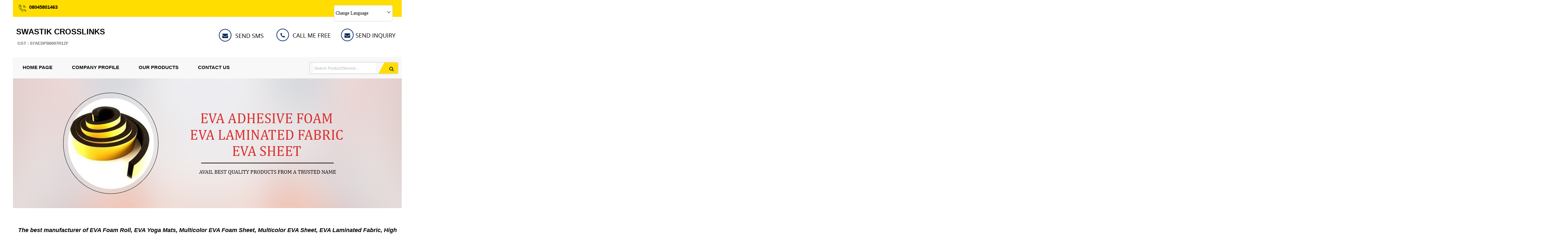

--- FILE ---
content_type: text/plain
request_url: https://www.google-analytics.com/j/collect?v=1&_v=j102&a=1092172914&t=pageview&_s=1&dl=https%3A%2F%2Fwww.swastikcrosslinks.com%2F&ul=en-us%40posix&dt=EVA%20Foam%20Roll%20Manufacturer%2CEVA%20Yoga%20Mats%20Supplier%2CWholesaler%2CDelhi%2CIndia&sr=1280x720&vp=1280x720&_u=IEDAAEABAAAAACAAI~&jid=1448706508&gjid=320915721&cid=18963175.1768991586&tid=UA-153195663-24&_gid=2031609883.1768991586&_r=1&_slc=1&z=1101819150
body_size: -453
content:
2,cG-BRQFZFM808

--- FILE ---
content_type: image/svg+xml
request_url: https://tiimg.tistatic.com/new_website1/general/trust_stamp/trusted-seller.svg
body_size: 3808
content:
<svg width="120" height="48" viewBox="0 0 120 48" fill="none" xmlns="http://www.w3.org/2000/svg">
<path d="M0 8C0 3.58172 3.58172 0 8 0H112C116.418 0 120 3.58172 120 8V40C120 44.4183 116.418 48 112 48H8C3.58172 48 0 44.4183 0 40V8Z" fill="white"/>
<path d="M54.0353 31.4572C54.0353 31.9286 53.9171 32.365 53.6806 32.7666C53.4441 33.1594 53.0937 33.478 52.6295 33.7224C52.1652 33.9581 51.6003 34.0759 50.9346 34.0759C50.2776 34.0759 49.6908 33.9668 49.174 33.7486C48.6572 33.5216 48.2411 33.1987 47.9258 32.7797C47.6192 32.3607 47.444 31.8718 47.4002 31.3132H48.3071C48.9137 31.3132 49.3881 31.8277 49.8178 32.2559C50.0806 32.5003 50.4265 32.6225 50.8557 32.6225C51.2411 32.6225 51.5346 32.5221 51.736 32.3214C51.9463 32.1119 52.0514 31.8456 52.0514 31.5227C52.0514 31.2346 51.9682 30.9989 51.8017 30.8156C51.6353 30.6236 51.4251 30.4708 51.1711 30.3573C50.9171 30.2439 50.5667 30.1129 50.12 29.9645C49.5419 29.7725 49.0689 29.5848 48.701 29.4015C48.3331 29.2095 48.0178 28.9345 47.755 28.5766C47.501 28.2187 47.374 27.7517 47.374 27.1756C47.374 26.3812 47.6586 25.7571 48.228 25.3032C48.8061 24.8406 49.5681 24.6092 50.5141 24.6092C51.4952 24.6092 52.2747 24.8449 52.8528 25.3163C53.4397 25.7877 53.7726 26.4162 53.8514 27.2018H52.7866C52.2496 27.2018 51.829 26.7535 51.4339 26.39C51.2061 26.1717 50.8952 26.0626 50.501 26.0626C50.1594 26.0626 49.8835 26.1543 49.6733 26.3376C49.463 26.5122 49.3579 26.7697 49.3579 27.1101C49.3579 27.3807 49.4368 27.6077 49.5944 27.791C49.7608 27.9656 49.9667 28.1096 50.2119 28.2231C50.466 28.3366 50.8076 28.4631 51.2368 28.6028C51.8324 28.8123 52.3141 29.0087 52.682 29.192C53.0587 29.3753 53.3784 29.6503 53.6412 30.0169C53.9039 30.3835 54.0353 30.8636 54.0353 31.4572Z" fill="#55A630"/>
<path d="M57.6467 26.2067V28.6028H60.9314V30.0169H57.6467V32.5047H59.846C60.6632 32.5047 61.3256 33.1671 61.3256 33.9843H55.7942V24.7402H61.3256C61.3256 25.5501 60.669 26.2067 59.8591 26.2067H57.6467Z" fill="#55A630"/>
<path d="M64.9439 32.5702H66.6437C67.4247 32.5702 68.0578 33.2033 68.0578 33.9843H63.0913V24.7402C64.1145 24.7402 64.9439 25.5696 64.9439 26.5927V32.5702Z" fill="#55A630"/>
<path d="M71.407 32.5702H73.1068C73.8878 32.5702 74.5209 33.2033 74.5209 33.9843H69.5545V24.7402C70.5776 24.7402 71.407 25.5696 71.407 26.5927V32.5702Z" fill="#55A630"/>
<path d="M77.8702 26.2067V28.6028H81.1549V30.0169H77.8702V32.5047H80.0695C80.8866 32.5047 81.549 33.1671 81.549 33.9843H76.0176V24.7402H81.549V26.2067H77.8702Z" fill="#55A630"/>
<path d="M90.1995 33.9843C88.9276 33.9843 87.7487 33.318 87.0926 32.2283L85.9819 30.3835H85.1673V32.1317C85.1673 33.1548 84.3379 33.9843 83.3148 33.9843V24.7402H86.8491C87.9265 24.7402 88.7455 25.002 89.306 25.5258C89.8754 26.0495 90.1601 26.7391 90.1601 27.5946C90.1601 28.2929 89.963 28.8778 89.5688 29.3491C89.1834 29.8205 88.6228 30.1347 87.887 30.2919L90.1995 33.9843ZM85.1673 29.1134H86.6914C87.7513 29.1134 88.2812 28.6464 88.2812 27.7124C88.2812 27.2672 88.1498 26.9224 87.887 26.678C87.633 26.4249 87.2345 26.2983 86.6914 26.2983H85.1673V29.1134Z" fill="#55A630"/>
<path d="M55.1714 11.9836C55.1714 13.0676 54.2926 13.9463 53.2086 13.9463H52.4162V22.1869H49.948V13.9463H49.1842C48.1002 13.9463 47.2215 13.0676 47.2215 11.9836H55.1714Z" fill="#007F5F"/>
<path d="M64.2704 22.1869C62.5936 22.1869 61.0457 21.2873 60.2156 19.8304L59.3627 18.3336H58.803V19.7331C58.803 21.0883 57.7044 22.1869 56.3492 22.1869V11.9836H60.5394C61.343 11.9836 62.0222 12.1231 62.5771 12.4021C63.132 12.6811 63.5481 13.066 63.8256 13.5567C64.103 14.0377 64.2417 14.5909 64.2417 15.2163C64.2417 15.9572 64.036 16.5873 63.6246 17.1069C63.2228 17.6264 62.6345 17.9824 61.8596 18.1749L64.2704 22.1869ZM58.803 16.6451H60.3241C60.812 16.6451 61.1708 16.5392 61.4004 16.3276C61.63 16.1063 61.7448 15.784 61.7448 15.3606C61.7448 14.9565 61.6252 14.639 61.386 14.4081C61.1564 14.1772 60.8025 14.0618 60.3241 14.0618H58.803V16.6451Z" fill="#007F5F"/>
<path d="M65.5582 11.9836C66.9055 11.9836 67.9977 13.0758 67.9977 14.4231V17.8718C67.9977 18.5453 68.146 19.06 68.4426 19.416C68.7487 19.772 69.1888 19.95 69.7628 19.95C70.3368 19.95 70.772 19.772 71.0686 19.416C71.3747 19.06 71.5278 18.5453 71.5278 17.8718V14.4374C71.5278 13.0822 72.6264 11.9836 73.9817 11.9836V17.8718C73.9817 18.8339 73.7951 19.6469 73.422 20.3108C73.0489 20.965 72.5371 21.4605 71.8866 21.7973C71.2456 22.1244 70.5185 22.2879 69.7054 22.2879C68.8922 22.2879 68.1747 22.1244 67.5529 21.7973C66.931 21.4701 66.4431 20.9746 66.0891 20.3108C65.7352 19.6469 65.5582 18.8339 65.5582 17.8718V11.9836Z" fill="#007F5F"/>
<path d="M83.0547 19.315C83.0547 19.8538 82.916 20.3493 82.6385 20.8015C82.3707 21.2537 81.9689 21.6144 81.4331 21.8838C80.907 22.1532 80.266 22.2879 79.5102 22.2879C78.3718 22.2879 77.4343 22.0089 76.6976 21.4509C75.961 20.8929 75.5592 20.1135 75.4922 19.1129H77.0883C77.6648 19.1129 78.0906 19.6221 78.5057 20.0221C78.7449 20.2434 79.0462 20.3541 79.4098 20.3541C79.7255 20.3541 79.9742 20.2675 80.156 20.0943C80.3378 19.9211 80.4286 19.6902 80.4286 19.4016C80.4286 19.1418 80.3425 18.9253 80.1703 18.7521C80.0077 18.5789 79.802 18.4394 79.5533 18.3336C79.3046 18.2181 78.9602 18.0835 78.5201 17.9295C77.8791 17.7082 77.353 17.4966 76.9416 17.2945C76.5398 17.0828 76.1906 16.775 75.894 16.3709C75.607 15.9572 75.4635 15.4232 75.4635 14.7689C75.4635 14.1628 75.6166 13.6384 75.9227 13.1959C76.2289 12.7533 76.6498 12.4165 77.1855 12.1856C77.7308 11.9451 78.3527 11.8248 79.051 11.8248C80.1799 11.8248 81.0744 12.0942 81.7345 12.633C82.4042 13.1718 82.782 13.9126 82.8681 14.8555H81.1074C80.5945 14.8555 80.2107 14.4165 79.8403 14.0618C79.649 13.8597 79.3859 13.7587 79.051 13.7587C78.764 13.7587 78.5296 13.8357 78.3479 13.9896C78.1757 14.1435 78.0896 14.3696 78.0896 14.6679C78.0896 14.9084 78.1661 15.1153 78.3192 15.2885C78.4818 15.452 78.6827 15.5867 78.9219 15.6926C79.161 15.7984 79.5055 15.9331 79.9551 16.0967C80.6056 16.3179 81.1366 16.5392 81.5479 16.7605C81.9593 16.9722 82.3133 17.2849 82.6098 17.6986C82.9064 18.1123 83.0547 18.6511 83.0547 19.315Z" fill="#007F5F"/>
<path d="M91.8446 11.9836C91.8446 13.0676 90.9659 13.9463 89.8819 13.9463H89.0894V22.1869H86.6212V13.9463H85.8575C84.7735 13.9463 83.8947 13.0676 83.8947 11.9836H91.8446Z" fill="#007F5F"/>
<path d="M95.4763 13.9463V16.0822H98.906V17.9439H95.4763V20.2097H97.3593C98.4513 20.2097 99.3365 21.095 99.3365 22.1869H93.0225V11.9836H99.3365C99.3365 13.0676 98.4577 13.9463 97.3737 13.9463H95.4763Z" fill="#007F5F"/>
<path d="M110 17.0636C110 18.0642 109.785 18.9542 109.354 19.7335C108.933 20.5032 108.321 21.1045 107.518 21.5375C106.724 21.9704 105.786 22.1869 104.705 22.1869H100.873V11.9836H104.705C105.796 11.9836 106.738 12.1952 107.532 12.6186C108.326 13.0419 108.933 13.6384 109.354 14.4081C109.785 15.1778 110 16.063 110 17.0636ZM104.49 19.9788C105.446 19.9788 106.188 19.7239 106.714 19.2139C107.25 18.704 107.518 17.9872 107.518 17.0636C107.518 16.14 107.25 15.4232 106.714 14.9132C106.188 14.4033 105.446 14.1484 104.49 14.1484H103.327V19.9788H104.49Z" fill="#007F5F"/>
<path d="M27.5212 41.6005C27.4376 41.6005 27.354 41.5902 27.2722 41.5694C23.1601 40.5251 19.459 38.0808 16.8504 34.6869C14.2419 31.2929 12.8054 27.0523 12.8054 22.7465V12.2579C12.8054 11.8231 13.0709 11.4339 13.4715 11.2813L27.1607 6.06639C27.3931 5.97787 27.6493 5.97787 27.8816 6.06639L41.5708 11.2813C41.9716 11.4339 42.2371 11.8231 42.2371 12.2579V22.7465C42.2371 27.0524 40.8005 31.2929 38.192 34.6869C35.5834 38.0809 31.8822 40.5251 27.7702 41.5694C27.6884 41.5902 27.6049 41.6005 27.5212 41.6005Z" fill="url(#paint0_linear_482_1525)"/>
<path d="M27.7702 41.5694C31.8822 40.5251 35.5834 38.0809 38.192 34.6869C40.8005 31.2929 42.2371 27.0524 42.2371 22.7465V12.2579C42.2371 11.8231 41.9716 11.4339 41.5708 11.2813L27.8816 6.06639C27.7654 6.02209 27.6443 6 27.5221 6L27.5212 41.6005C27.6049 41.6005 27.6884 41.5902 27.7702 41.5694Z" fill="url(#paint1_linear_482_1525)"/>
<path d="M27.5221 37.2605C27.4136 37.2605 27.3052 37.243 27.2009 37.208C21.0474 35.1481 16.913 29.3365 16.913 22.7465V15.1491C16.913 14.7143 17.1785 14.3251 17.5792 14.1725L27.1616 10.522C27.394 10.4335 27.6503 10.4335 27.8826 10.522L37.465 14.1725C37.8657 14.3251 38.1312 14.7143 38.1312 15.1491V22.7465C38.1312 29.3365 33.9968 35.1481 27.8433 37.208C27.7391 37.243 27.6306 37.2605 27.5221 37.2605Z" fill="url(#paint2_linear_482_1525)"/>
<path d="M27.8433 37.208C33.9968 35.1481 38.1312 29.3365 38.1312 22.7465V15.1491C38.1312 14.7143 37.8657 14.3251 37.465 14.1725L27.8826 10.522C27.7664 10.4777 27.6443 10.4556 27.5221 10.4556V37.2605C27.6306 37.2605 27.7391 37.243 27.8433 37.208Z" fill="url(#paint3_linear_482_1525)"/>
<path d="M28.3824 32.7002C26.9791 30.7237 21.8044 23.2669 18.5155 21.4701C22.0237 20.7962 26.209 23.6433 27.5246 24.5417C35.4182 16.456 38.4686 12.486 45.0466 8.89232C33.6448 21.0208 30.1365 28.2081 28.3824 32.7002Z" fill="#FEBD13"/>
<path d="M28.1632 29.5557C24.2164 24.3899 22.6815 23.2669 18.5155 21.4701C21.6839 20.8333 26.0645 22.3167 27.5246 24.5417C35.4182 16.456 38.4686 12.486 45.0466 8.89232C34.0833 19.224 29.9173 25.0637 28.1632 29.5557Z" fill="url(#paint4_linear_482_1525)"/>
<defs>
<linearGradient id="paint0_linear_482_1525" x1="24.2791" y1="-2.29582e-05" x2="28.5323" y2="50.6428" gradientUnits="userSpaceOnUse">
<stop stop-color="#55A630"/>
<stop offset="1" stop-color="#2B9348"/>
</linearGradient>
<linearGradient id="paint1_linear_482_1525" x1="60" y1="-2.0219e-07" x2="58.6025" y2="47.3774" gradientUnits="userSpaceOnUse">
<stop stop-color="#2B9348"/>
<stop offset="1" stop-color="#55A630"/>
</linearGradient>
<linearGradient id="paint2_linear_482_1525" x1="18.7097" y1="-0.00999091" x2="23.2726" y2="51.2681" gradientUnits="userSpaceOnUse">
<stop stop-color="#007F5F"/>
<stop offset="1" stop-color="#007F5F"/>
</linearGradient>
<linearGradient id="paint3_linear_482_1525" x1="60" y1="9.97156e-08" x2="58.6222" y2="49.2131" gradientUnits="userSpaceOnUse">
<stop stop-color="#55A630"/>
<stop offset="1" stop-color="#2B9348"/>
</linearGradient>
<linearGradient id="paint4_linear_482_1525" x1="43.5868" y1="8.96626" x2="27.9808" y2="26.5229" gradientUnits="userSpaceOnUse">
<stop stop-color="white"/>
<stop offset="1" stop-color="#F7FAFE"/>
</linearGradient>
</defs>
</svg>
